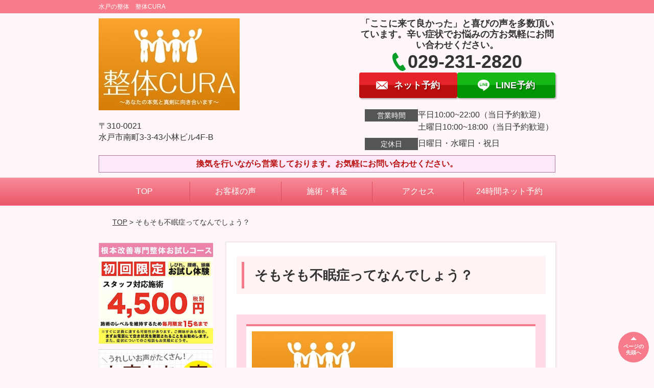

--- FILE ---
content_type: text/html; charset=UTF-8
request_url: https://www.mito-cura.com/symptomscat/post-7296/107309-min/
body_size: 7911
content:
<!DOCTYPE html>
<!--[if lt IE 7 ]><html class="ie6" lang="ja" prefix="og: http://ogp.me/ns# fb: http://ogp.me/ns/fb# article: http://ogp.me/ns/article#"><![endif]-->
<!--[if IE 7 ]><html class="ie7" lang="ja" prefix="og: http://ogp.me/ns# fb: http://ogp.me/ns/fb# article: http://ogp.me/ns/article#"><![endif]-->
<!--[if IE 8 ]><html class="ie8" lang="ja" prefix="og: http://ogp.me/ns# fb: http://ogp.me/ns/fb# article: http://ogp.me/ns/article#"><![endif]-->
<!--[if IE 9 ]><html class="ie9" lang="ja" prefix="og: http://ogp.me/ns# fb: http://ogp.me/ns/fb# article: http://ogp.me/ns/article#"><![endif]-->
<!--[if (gt IE 9)|!(IE)]><!-->
<html lang="ja" prefix="og: http://ogp.me/ns# fb: http://ogp.me/ns/fb# article: http://ogp.me/ns/article#">
<head>
<meta charset="utf-8">
<meta name="viewport" content="width=device-width,user-scalable=yes">
<meta name="format-detection" content="telephone=no">
<meta http-equiv="Pragma" content="no-cache">
<meta http-equiv="Cache-Control" content="no-cache">
<meta http-equiv="Expires" content="Thu, 01 Dec 1994 16:00:00 GMT">

<link rel="shortcut icon" href="https://theme.selfull.jp/images/common/selfav.ico">

<link rel="apple-touch-icon-precomposed" href="https://theme.selfull.jp/images/pink/apple-icon.png">

<link rel="stylesheet" href="https://www.mito-cura.com/wp-content/themes/selfull/style.css" media="all">

<link rel="stylesheet" href="https://www.mito-cura.com/wp-content/themes/selfull/css/reset.css?20230828" media="all">
<link rel="stylesheet" href="https://www.mito-cura.com/wp-content/themes/selfull/css/layout.css?20230828" media="all">
<link rel="stylesheet" href="https://www.mito-cura.com/wp-content/themes/selfull/css/module.css?20230828" media="all">
<link rel="stylesheet" href="https://www.mito-cura.com/wp-content/themes/selfull/css/page.css?20250131" media="all">
<link rel="stylesheet" href="https://www.mito-cura.com/wp-content/themes/selfull/css/block.css?20230828" media="all">
<link rel="stylesheet" href="https://www.mito-cura.com/wp-content/themes/selfull/css/important.css?20230828" media="all">
<link rel="stylesheet" href="https://www.mito-cura.com/wp-content/themes/selfull/css/print.css?20230828" media="all">


<link rel="stylesheet" href="https://www.mito-cura.com/wp-content/themes/selfull/css/design-themes/theme-classic.css?20230828" media="all">
<link rel="stylesheet" href="https://www.mito-cura.com/wp-content/themes/selfull/css/design-themes/design-pagetop.css?20230828" media="all">
<link rel="stylesheet" href="https://www.mito-cura.com/wp-content/themes/selfull/css/design-themes/design-check.css?20230828" media="all">
<link rel="stylesheet" href="https://www.mito-cura.com/wp-content/themes/selfull/css/design-themes/design-menu.css?20230828" media="all">
<link rel="stylesheet" href="https://www.mito-cura.com/wp-content/themes/selfull/css/design-themes/design-heading.css?20230828" media="all">


<style>
.except-more.design-menu-original #global-header #global-header-main-sp #global-header-main-sp-right #menu_btn {
	background-image: url(https://www.mito-cura.com) !important;
}
.except-more.design-menu-original.design-menu-close #global-header #global-header-main-sp #global-header-main-sp-right #menu_btn.close {
	background-image: url(https://www.mito-cura.com) !important;
}
.design-check-original .list-block ul.check li,
.design-check-original .entry-content .editor ul li {
	background-image: url(https://www.mito-cura.com);
	background-size: 20px 20px;
}
</style>

<title>そもそも不眠症ってなんでしょう？ | 水戸・ひたちなかの整体　腰痛・坐骨神経痛・頭痛の根本改善で人気のCURA</title>
<meta name='robots' content='max-image-preview:large' />
<link rel='dns-prefetch' href='//s.w.org' />
		<script type="text/javascript">
			window._wpemojiSettings = {"baseUrl":"https:\/\/s.w.org\/images\/core\/emoji\/13.0.1\/72x72\/","ext":".png","svgUrl":"https:\/\/s.w.org\/images\/core\/emoji\/13.0.1\/svg\/","svgExt":".svg","source":{"concatemoji":"https:\/\/www.mito-cura.com\/wp-includes\/js\/wp-emoji-release.min.js?ver=5.7"}};
			!function(e,a,t){var n,r,o,i=a.createElement("canvas"),p=i.getContext&&i.getContext("2d");function s(e,t){var a=String.fromCharCode;p.clearRect(0,0,i.width,i.height),p.fillText(a.apply(this,e),0,0);e=i.toDataURL();return p.clearRect(0,0,i.width,i.height),p.fillText(a.apply(this,t),0,0),e===i.toDataURL()}function c(e){var t=a.createElement("script");t.src=e,t.defer=t.type="text/javascript",a.getElementsByTagName("head")[0].appendChild(t)}for(o=Array("flag","emoji"),t.supports={everything:!0,everythingExceptFlag:!0},r=0;r<o.length;r++)t.supports[o[r]]=function(e){if(!p||!p.fillText)return!1;switch(p.textBaseline="top",p.font="600 32px Arial",e){case"flag":return s([127987,65039,8205,9895,65039],[127987,65039,8203,9895,65039])?!1:!s([55356,56826,55356,56819],[55356,56826,8203,55356,56819])&&!s([55356,57332,56128,56423,56128,56418,56128,56421,56128,56430,56128,56423,56128,56447],[55356,57332,8203,56128,56423,8203,56128,56418,8203,56128,56421,8203,56128,56430,8203,56128,56423,8203,56128,56447]);case"emoji":return!s([55357,56424,8205,55356,57212],[55357,56424,8203,55356,57212])}return!1}(o[r]),t.supports.everything=t.supports.everything&&t.supports[o[r]],"flag"!==o[r]&&(t.supports.everythingExceptFlag=t.supports.everythingExceptFlag&&t.supports[o[r]]);t.supports.everythingExceptFlag=t.supports.everythingExceptFlag&&!t.supports.flag,t.DOMReady=!1,t.readyCallback=function(){t.DOMReady=!0},t.supports.everything||(n=function(){t.readyCallback()},a.addEventListener?(a.addEventListener("DOMContentLoaded",n,!1),e.addEventListener("load",n,!1)):(e.attachEvent("onload",n),a.attachEvent("onreadystatechange",function(){"complete"===a.readyState&&t.readyCallback()})),(n=t.source||{}).concatemoji?c(n.concatemoji):n.wpemoji&&n.twemoji&&(c(n.twemoji),c(n.wpemoji)))}(window,document,window._wpemojiSettings);
		</script>
		<style type="text/css">
img.wp-smiley,
img.emoji {
	display: inline !important;
	border: none !important;
	box-shadow: none !important;
	height: 1em !important;
	width: 1em !important;
	margin: 0 .07em !important;
	vertical-align: -0.1em !important;
	background: none !important;
	padding: 0 !important;
}
</style>
	<link rel='stylesheet' id='dynamic-css-css'  href='https://www.mito-cura.com/wp-content/themes/selfull/custom-properties.php?ver=5.7' type='text/css' media='all' />
<link rel='stylesheet' id='wp-block-library-css'  href='https://www.mito-cura.com/wp-includes/css/dist/block-library/style.min.css?ver=5.7' type='text/css' media='all' />
<link rel='stylesheet' id='contact-form-7-css'  href='https://www.mito-cura.com/wp-content/plugins/contact-form-7/includes/css/styles.css?ver=4.3' type='text/css' media='all' />
<script type='text/javascript' src='https://www.mito-cura.com/wp-includes/js/jquery/jquery.min.js?ver=3.5.1' id='jquery-core-js'></script>
<script type='text/javascript' src='https://www.mito-cura.com/wp-includes/js/jquery/jquery-migrate.min.js?ver=3.3.2' id='jquery-migrate-js'></script>
<link rel="https://api.w.org/" href="https://www.mito-cura.com/wp-json/" /><link rel="alternate" type="application/json" href="https://www.mito-cura.com/wp-json/wp/v2/media/7325" /><link rel='shortlink' href='https://www.mito-cura.com/?p=7325' />
<link rel="alternate" type="application/json+oembed" href="https://www.mito-cura.com/wp-json/oembed/1.0/embed?url=https%3A%2F%2Fwww.mito-cura.com%2Fsymptomscat%2Fpost-7296%2F107309-min%2F" />
<link rel="alternate" type="text/xml+oembed" href="https://www.mito-cura.com/wp-json/oembed/1.0/embed?url=https%3A%2F%2Fwww.mito-cura.com%2Fsymptomscat%2Fpost-7296%2F107309-min%2F&#038;format=xml" />
<meta name="description" content="水戸の整体CURA。どこに行っても良くならなかった方の91%が効果を実感。腰痛・坐骨神経痛・頭痛・骨盤の歪み改善が人気です。全国の人気整体師が所属する協会の技術講師がいるお店。プロに技術指導をする高い技術が圧倒的な人気の秘密。">
<meta name="keywords" content="水戸，整体，腰痛，坐骨神経痛，頭痛">
<meta property="og:site_name" content="水戸の整体 腰痛・坐骨神経痛・頭痛改善で人気のCURA〜クーラ〜">
<meta property="og:title" content="そもそも不眠症ってなんでしょう？">
<meta property="og:type" content="article">
<meta property="og:url" content="https://www.mito-cura.com/symptomscat/post-7296/107309-min/">
<meta property="og:image" content="https://www.mito-cura.com/wp-content/plugins/all-in-one-seo-pack/images/default-user-image.png">
<meta name="twitter:card" content="summary_large_image">
<meta name="twitter:title" content="そもそも不眠症ってなんでしょう？">
<meta name="twitter:url" content="https://www.mito-cura.com/symptomscat/post-7296/107309-min/">
<meta name="twitter:image" content="https://www.mito-cura.com/wp-content/plugins/all-in-one-seo-pack/images/default-user-image.png">
<meta itemprop="image" content="https://www.mito-cura.com/wp-content/plugins/all-in-one-seo-pack/images/default-user-image.png">

<link rel="stylesheet" href="https://www.mito-cura.com/wp-content/themes/selfull/css/slick.css?2026012408" media="all">
<script src="https://www.mito-cura.com/wp-content/themes/selfull/js/jquery-1.8.2.min.js"></script>
<script src="https://www.mito-cura.com/wp-content/themes/selfull/js/slick.min.js"></script>

<meta name="google-site-verification" content="YjiRz55_btD4ouPOtZaUPxkBYvFoLfz0w1SxvPVBNIo" />
<!-- Google Tag Manager -->
<script>(function(w,d,s,l,i){w[l]=w[l]||[];w[l].push({'gtm.start':
new Date().getTime(),event:'gtm.js'});var f=d.getElementsByTagName(s)[0],
j=d.createElement(s),dl=l!='dataLayer'?'&l='+l:'';j.async=true;j.src=
'https://www.googletagmanager.com/gtm.js?id='+i+dl;f.parentNode.insertBefore(j,f);
})(window,document,'script','dataLayer','GTM-NH78V6B');</script>
<!-- End Google Tag Manager -->





</head>

<body id="site-design-classic" class="double-column except-more site-color-pink site-color-2-none design-h1-01 design-h2-01 design-h3-01 design-h4-01 design-pagetop-01 design-menu design-menu-01 design-check-01 site-font-gothic attachment">
<div id="fb-root"></div>
<script>
let facebookLazyLoadReady = false;
const handleFacebookLazyLoad = function() {
	if (!facebookLazyLoadReady) {
		facebookLazyLoadReady = true;
		return;
	}
	console.log('facebookLazyLoaded');
	(function(d, s, id) {
		var js, fjs = d.getElementsByTagName(s)[0];
		if (d.getElementById(id)) return;
		js = d.createElement(s); js.id = id;
		js.src = "//connect.facebook.net/ja_JP/sdk.js#xfbml=1&version=v2.4";
		fjs.parentNode.insertBefore(js, fjs);
	}(document, 'script', 'facebook-jssdk'));
	window.removeEventListener('scroll', handleFacebookLazyLoad);
}
window.addEventListener('scroll', handleFacebookLazyLoad);
</script>
<div id="site">
  <header id="global-header" role="banner" class="">

									<p class="site-title"><span class="inner">水戸の整体　整体CURA</span></p>
					
					<div class="inner">
				<div id="global-header-main-pc">


					
					
											<div id="global-header-main-pc-left">
														<p class="logo"><a href="https://www.mito-cura.com/"><img src="https://www.mito-cura.com/wp-content/uploads/2017/03/e3629e8f5fbff276c8e1a1ac117937691.jpg" alt="" width="276" height="180"></a></p>
							<p class="address">〒310-0021<br>水戸市南町3-3-43小林ビル4F-B</p>
						</div>
            <div id="global-header-main-pc-right">
              <p class="tel-text">「ここに来て良かった」と喜びの声を多数頂いています。辛い症状でお悩みの方お気軽にお問い合わせください。</p>              <p class="tel tel-pc"><span class="tel-number">029-231-2820</span></p>
              <div class="button-area">
                                <a href="https://mitsuraku.jp/pm/online/index/m5k0a7" class="mail hover"><span>ネット予約</span></a>                <a href="https://line.me/R/ti/p/%40lhu5008w" target="_blank" class="line_btn hover"><span>LINE予約</span></a>              </div>
              <div class="info">
								<dl>
									<dt>営業時間</dt>
									<dd>平日10:00~22:00（当日予約歓迎）</dd>									<dd>土曜日10:00~18:00（当日予約歓迎）</dd>																	</dl>
                <dl>
                  <dt>定休日</dt>
                  <dd>日曜日・水曜日・祝日</dd>
                </dl>
							</div>
						</div>
					
				</div>
			</div>
		
		<div class="inner">
			<div id="global-header-main-sp" class="clearfix fixed-set">
				<div id="global-header-main-sp-left">
										<p class="logo"><a href="https://www.mito-cura.com/"><img src="https://www.mito-cura.com/wp-content/uploads/2017/03/d7ccb7b3481ea9ea12e82bba9cced54e1.jpg" title="水戸の整体　整体CURA" alt="" width="280" height="60"></a></p>
				</div>
				<div id="global-header-main-sp-right">
          <span id="menu_btn" class="hover"></span>
          <!--
					<a href="tel:0292312820" class="tel" onClick="goog_report_conversion('tel:0292312820');"><span>電話をかける</span></a>
          -->
				</div>
			</div>
		</div>

		<div class="inner">
							<p id="announcement">換気を行いながら営業しております。お気軽にお問い合わせください。</p>
					</div><!-- / .inner -->

    <div id="sp-menu">
      <div id="sp-menu-contents">
			</div>
      <div id="sp-menu-lightbox"></div>
    </div>

					<nav id="global-nav-pc" class="fixed-set" role="navigation">
				<div class="menu-%e3%82%b0%e3%83%ad%e3%83%bc%e3%83%90%e3%83%ab%e3%83%a1%e3%83%8b%e3%83%a5%e3%83%bc-container"><ul id="menu-%e3%82%b0%e3%83%ad%e3%83%bc%e3%83%90%e3%83%ab%e3%83%a1%e3%83%8b%e3%83%a5%e3%83%bc" class="menu"><li id="menu-item-8821" class="menu-item menu-item-type-post_type menu-item-object-page menu-item-home menu-item-8821"><a href="https://www.mito-cura.com/">TOP</a></li>
<li id="menu-item-1619" class="menu-item menu-item-type-post_type menu-item-object-page menu-item-1619"><a href="https://www.mito-cura.com/voice/">お客様の声</a></li>
<li id="menu-item-1575" class="menu-item menu-item-type-post_type menu-item-object-page menu-item-1575"><a href="https://www.mito-cura.com/menu/">施術・料金</a></li>
<li id="menu-item-1576" class="menu-item menu-item-type-post_type menu-item-object-page menu-item-1576"><a href="https://www.mito-cura.com/access/">アクセス</a></li>
<li id="menu-item-3142" class="menu-item menu-item-type-custom menu-item-object-custom menu-item-3142"><a href="https://www.peakmanager.com/pcweb/1414">24時間ネット予約</a></li>
</ul></div>			</nav><!-- / #global-nav-pc -->
		

									<div id="global-nav-sp" class="fixed " role="navigation">
																						<p id="ff-sp-head-04" class="ff-sp-head"></p>
						<div id="ff-sp-contents">
							
							<a id="ff-sp-04-tel" class="" href="tel:0292312820" onClick="goog_report_conversion('tel:0292312820');"></a>
															<a id="ff-sp-04-web" href="https://mitsuraku.jp/pm/online/index/m5k0a7" ></a>
								<a id="ff-sp-04-line" class="" href="https://line.me/R/ti/p/%40lhu5008w" target="_blank"></a>
													</div>
									</div><!-- / #global-nav-sp-->
						</header><!-- / #global-header -->

	<div id="sp-modal">
		<div class="sp-modal-head">
			<div class="close-btn">
				<img src="https://theme.selfull.jp/images/common/sp-modal-close-btn.png" alt="閉じる" loading="lazy">
			</div>
		</div>
		<div class="sp-modal-main">
			<div class="sp-modal-main-line">
													<p class="mb-10"><img src="https://theme.selfull.jp/images/common/sp-modal-line-img-01.png" alt="24時間受付 LINE予約の流れ" width="541" height="254" loading="lazy"></p>
					<p class="mb-10"><img src="https://theme.selfull.jp/images/common/sp-modal-line-img-02.png" alt="まずは下のボタンから当院を友だち追加してください" width="541" height="67" loading="lazy"></p>
					<a href="https://line.me/R/ti/p/%40lhu5008w" target="_blank"><img src="https://theme.selfull.jp/images/common/sp-modal-line-btn.png" alt="LINEで友達追加する" width="541" height="86" loading="lazy"></a>
					<p class="txt-c">（LINEの友だち追加画面が開きます）</p>

					<div class="line-info">
						<p>友達に追加が完了したら、LINEのトーク画面より<br>
							「HPを見たのですが～」とメッセージをお送りください。</p>
						<p>ご予約の際は</p>
						<p><span class="color05">■</span> <span class="bold">希望のご予約日時</span><br>
							（第3希望までいただけると予約がスムーズです）<br>
							<span class="color05">■</span> <span class="bold">お名前と電話番号</span><br>
							<span class="color05">■</span> <span class="bold">お悩みの症状</span></p>
						<p>の３点をお送りください。</p>
					</div>
							</div>

			<div class="sp-modal-main-tel">
													<h2><img src="https://www.mito-cura.com/wp-content/uploads/2017/03/d7ccb7b3481ea9ea12e82bba9cced54e1.jpg" title="水戸の整体　整体CURA" alt="" loading="lazy"></h2>

					<dl class="date">
						<dt>営業時間</dt>
						<dd>平日10:00~22:00（当日予約歓迎）</dd>						<dd>土曜日10:00~18:00（当日予約歓迎）</dd>											</dl>
					<dl class="date">
						<dt>定休日</dt>
						<dd>日曜日・水曜日・祝日</dd>
					</dl>

					<a href="tel:0292312820" class="tel tel-sp hover" onClick="goog_report_conversion('tel:0292312820');"><span>電話をかける</span></a>
					<p class="txt-c">（029-231-2820に発信します）</p>

					<div class="tel-flow">
						<h2>ご予約の流れ</h2>
						<div class="comment-item comment-item-right clearfix">
							<p>お電話ありがとうございます、<br>水戸の整体　整体CURAでございます。</p>
							<div class="img"><img src="https://theme.selfull.jp/images/common/sp-modal-tel-img-01.png" alt="予約の流れ" loading="lazy"></div>
						</div>
						<p>と電話に出ますので、</p>
						<div class="comment-item clearfix">
							<p>ホームページを見たのですが、<br>予約をお願いします。</p>
							<div class="img"><img src="https://theme.selfull.jp/images/common/sp-modal-tel-img-02.png" alt="予約の流れ" loading="lazy"></div>
						</div>
						<p class="mb-20">とお伝えください。</p>
						<p><span class="color03">■</span> <span class="bold">お名前（フルネーム）</span><br>
							<span class="color03">■</span> <span class="bold">ご予約の日</span><br>
							<span class="color03">■</span> <span class="bold">ご連絡がつくお電話番号</span><br>
							<span class="color03">■</span> <span class="bold">一番気になるお身体の状態・症状</span></p>
						<p>をお伺いいたします。</p>
					</div>
				


			</div>
		</div>
	</div>

	
			<div class="breadcrumb">
			<div class="inner"><a href="https://www.mito-cura.com">TOP</a> &gt;

				
											そもそも不眠症ってなんでしょう？					
							</div>
		</div>
	
	<div id="contents">
		<main id="main" role="main">

	<article id="id-7325" class="type-page">
				
			<header class="entry-header">
				<h1>そもそも不眠症ってなんでしょう？</h1>
			</header><!-- .entry-header -->

			<div class="entry-content">
				<div class="editor"></div>
							</div><!-- .entry-content --> 

			</article>

					<footer id="content-footer">
      
			<h2><img src="https://www.mito-cura.com/wp-content/uploads/2017/03/e3629e8f5fbff276c8e1a1ac117937691.jpg" alt="水戸の整体　整体CURA" loading="lazy"></h2>

			
								<div id="content-footer-main" class="">
					
					<div class="content-footer-contact">
						<p class="tel-text">「ここに来て良かった」と喜びの声を多数頂いています。辛い症状でお悩みの方お気軽にお問い合わせください。</p>						<p class="tel tel-pc"><span class="tel-number">029-231-2820</span></p>

						<div class="button-area">
							<a href="tel:0292312820" class="tel tel-sp hover" onClick="goog_report_conversion('tel:0292312820');"><span>029-231-2820</span></a>
														<a href="https://mitsuraku.jp/pm/online/index/m5k0a7" class="mail hover"><span>ネット予約</span></a>							<a href="https://line.me/R/ti/p/%40lhu5008w" target="_blank" class="line_btn hover"><span>LINE予約</span></a>						</div>

						<div class="info">
							<dl>
								<dt>営業時間</dt>
								<dd>平日10:00~22:00（当日予約歓迎）</dd>
								<dd>土曜日10:00~18:00（当日予約歓迎）</dd>
								<dd></dd>
							</dl>
							<dl>
								<dt>定休日</dt>
								<dd>日曜日・水曜日・祝日</dd>
							</dl>
						</div>
					</div>
					<div class="content-footer-map">
						<p class="address"><span>〒310-0021</span>水戸市南町3-3-43小林ビル4F-B</p>
													<div class="googlemap">
								<iframe src="https://www.google.com/maps/embed?pb=!1m14!1m8!1m3!1d6424.7619754846955!2d140.46991800000004!3d36.37577!3m2!1i1024!2i768!4f13.1!3m3!1m2!1s0x0%3A0x52871c6fc8d7d830!2z6IWw55eb44O75Z2Q6aqo56We57WM55eb44O76aCt55eb5pS55ZaE44Gn5Lq65rCX44Gu5pW05L2T44O744Oe44OD44K144O844K4Q1VSQe-8iOawtOaIuOW4guWNl-eUuuOBruaVtOS9k-Wxi--8iQ!5e0!3m2!1sja!2sjp!4v1474458438297" width="400" height="300" frameborder="0" style="border:0" allowfullscreen loading="lazy"></iframe>							</div>
											</div>

				</div>

			
		</footer><!-- #content-footer -->

	
</main><!-- #main -->
<aside id="side" role="complementary">
			<ul class="side-bnr ">
			        <li>
          <a href="https://www.mito-cura.com/menu/" >            <img src="https://www.mito-cura.com/wp-content/uploads/2024/05/fa811e1244791f638331a25e231deb6d.png" width="320" height="285" loading="lazy" alt="水戸の整体CURA初回限定ご案内">
          </a>        </li>
      			        <li>
          <a href="https://www.mito-cura.com/voices/" >            <img src="https://www.mito-cura.com/wp-content/uploads/2016/11/f2ca6d1cc70b2ca156d07d5783a9ee7d-21.jpg" width="320" height="158" loading="lazy" alt="水戸の整体CURAで症状が改善した喜びの声集">
          </a>        </li>
      			        <li>
          <a href="https://www.mito-cura.com/mito-seitai-hajimete/" >            <img src="https://www.mito-cura.com/wp-content/uploads/2016/11/3cf9f0c3282550ce00bb114e8a929bda1.jpg" width="320" height="315" loading="lazy" alt="水戸の整体CURAが選ばれ続ける秘密とは">
          </a>        </li>
      		</ul>
	
	
	
	
	
	<div class="side-nav sp-set">
		<h2 class="side-nav-title">メニュー</h2>
		<div class="menu-%e3%82%b5%e3%82%a4%e3%83%89%ef%bc%86%e3%83%95%e3%83%83%e3%82%bf%e3%83%bc-container"><ul id="menu-%e3%82%b5%e3%82%a4%e3%83%89%ef%bc%86%e3%83%95%e3%83%83%e3%82%bf%e3%83%bc" class="menu"><li id="menu-item-8820" class="menu-item menu-item-type-post_type menu-item-object-page menu-item-home menu-item-8820"><a href="https://www.mito-cura.com/">TOP</a></li>
<li id="menu-item-2324" class="menu-item menu-item-type-custom menu-item-object-custom menu-item-2324"><a href="https://www.peakmanager.com/pcweb/1414">24時間ネット予約</a></li>
<li id="menu-item-1578" class="menu-item menu-item-type-post_type menu-item-object-page menu-item-1578"><a href="https://www.mito-cura.com/voice/">お客様の声</a></li>
<li id="menu-item-1586" class="menu-item menu-item-type-post_type menu-item-object-page menu-item-1586"><a href="https://www.mito-cura.com/menu/">施術・料金</a></li>
<li id="menu-item-1583" class="menu-item menu-item-type-post_type menu-item-object-page menu-item-1583"><a href="https://www.mito-cura.com/faq/">よくあるご質問</a></li>
<li id="menu-item-1581" class="menu-item menu-item-type-post_type menu-item-object-page menu-item-1581"><a href="https://www.mito-cura.com/staff/">スタッフ紹介</a></li>
<li id="menu-item-1582" class="menu-item menu-item-type-post_type menu-item-object-page menu-item-1582"><a href="https://www.mito-cura.com/access/">アクセス</a></li>
<li id="menu-item-1579" class="menu-item menu-item-type-post_type menu-item-object-page menu-item-1579"><a href="https://www.mito-cura.com/sitemap/">サイトマップ</a></li>
<li id="menu-item-8854" class="menu-item menu-item-type-post_type menu-item-object-page menu-item-8854"><a href="https://www.mito-cura.com/post-8851/">運営会社</a></li>
</ul></div>	</div><!-- / .side-nav -->

	
	

	
		<div class="facebook1">
					<div class="fb-like-box" data-href="https://www.facebook.com/腰痛坐骨神経痛頭痛改善で人気の整体クーラ-343089912398282/?ref=bookmarks" data-width="238" data-height="350" data-colorscheme="light" data-show-faces="true" data-header="true" data-stream="false" data-show-border="true"></div>
			</div>
	<div class="facebook2 ">
					<div class="fb-like-box" data-href="https://www.facebook.com/腰痛坐骨神経痛頭痛改善で人気の整体クーラ-343089912398282/?ref=bookmarks" data-width="238" data-height="350" data-colorscheme="light" data-show-faces="true" data-header="true" data-stream="false" data-show-border="true"></div>
			</div>

		
	
								
								<div class="side-nav sp-set">
				<h2 class="side-nav-title">ブログ</h2>
				<ul>
											<li><a href="https://www.mito-cura.com/post-9517/">膵臓の重要性</a></li>
											<li><a href="https://www.mito-cura.com/post-9511/">脾臓の重要性</a></li>
											<li><a href="https://www.mito-cura.com/post-9503/">小腸の重要性</a></li>
											<li><a href="https://www.mito-cura.com/post-9492/">肝臓の重要性</a></li>
											<li><a href="https://www.mito-cura.com/post-9455/">腎臓の重要性</a></li>
											<li><a href="https://www.mito-cura.com/post-9438/">免疫力を高めよう！！</a></li>
											<li><a href="https://www.mito-cura.com/post-9334/">イオンで、しかも500円以下で購入出来るオススメ無添加食品</a></li>
											<li><a href="https://www.mito-cura.com/post-9297/">水が飲めない子どもが増えている！？</a></li>
											<li><a href="https://www.mito-cura.com/post-9218/">鉄分の重要性</a></li>
											<li><a href="https://www.mito-cura.com/post-9177/">タンパク質の重要性</a></li>
									</ul>
			</div><!-- / .side-nav -->
					</aside><!-- / #side -->
</div><!-- / #contents -->



	<footer id="global-footer" class="fixed-set " role="contentinfo">

									<p id="pagetop" class=" "><a class="scroll hover" href="#site"><span>ページの<br>先頭へ</span></a></p>
					
		<div id="global-footer-nav">
							<div class="inner"><div class="menu-%e3%82%b5%e3%82%a4%e3%83%89%ef%bc%86%e3%83%95%e3%83%83%e3%82%bf%e3%83%bc-container"><ul id="menu-%e3%82%b5%e3%82%a4%e3%83%89%ef%bc%86%e3%83%95%e3%83%83%e3%82%bf%e3%83%bc-1" class="menu"><li class="menu-item menu-item-type-post_type menu-item-object-page menu-item-home menu-item-8820"><a href="https://www.mito-cura.com/">TOP</a></li>
<li class="menu-item menu-item-type-custom menu-item-object-custom menu-item-2324"><a href="https://www.peakmanager.com/pcweb/1414">24時間ネット予約</a></li>
<li class="menu-item menu-item-type-post_type menu-item-object-page menu-item-1578"><a href="https://www.mito-cura.com/voice/">お客様の声</a></li>
<li class="menu-item menu-item-type-post_type menu-item-object-page menu-item-1586"><a href="https://www.mito-cura.com/menu/">施術・料金</a></li>
<li class="menu-item menu-item-type-post_type menu-item-object-page menu-item-1583"><a href="https://www.mito-cura.com/faq/">よくあるご質問</a></li>
<li class="menu-item menu-item-type-post_type menu-item-object-page menu-item-1581"><a href="https://www.mito-cura.com/staff/">スタッフ紹介</a></li>
<li class="menu-item menu-item-type-post_type menu-item-object-page menu-item-1582"><a href="https://www.mito-cura.com/access/">アクセス</a></li>
<li class="menu-item menu-item-type-post_type menu-item-object-page menu-item-1579"><a href="https://www.mito-cura.com/sitemap/">サイトマップ</a></li>
<li class="menu-item menu-item-type-post_type menu-item-object-page menu-item-8854"><a href="https://www.mito-cura.com/post-8851/">運営会社</a></li>
</ul></div></div>
						</div><!-- / .global-footer-nav -->

		<div id="global-footer-main-pc">
			<div class="inner">
				<div id="global-footer-main-pc-left">
					<p class="logo"><a href="https://www.mito-cura.com/"><img src="https://www.mito-cura.com/wp-content/uploads/2017/03/e3629e8f5fbff276c8e1a1ac117937691.jpg" alt="水戸の整体　整体CURA" rel="home" loading="lazy"></a></p>
					<p class="address">〒310-0021　水戸市南町3-3-43小林ビル4F-B</p>
				</div>
				<div id="global-footer-main-pc-right">
					<div id="global-footer-main-pc-right-top">
						<p class="tel-text">「ここに来て良かった」と喜びの声を多数頂いています。辛い症状でお悩みの方お気軽にお問い合わせください。</p>						<p class="tel tel-pc"><span class="tel-number">029-231-2820</span></p>
						<div class="button-area">
														<a href="https://mitsuraku.jp/pm/online/index/m5k0a7" class="mail hover"><span>ネット予約</span></a>							<a href="https://line.me/R/ti/p/%40lhu5008w" target="_blank" class="line_btn hover"><span>LINE予約</span></a>						</div>
					</div>
					<div class="info">
						<dl>
							<dt>営業時間</dt>
							<dd>平日10:00~22:00（当日予約歓迎）</dd>							<dd>土曜日10:00~18:00（当日予約歓迎）</dd>													</dl>
						<dl>
							<dt>定休日</dt>
							<dd>日曜日・水曜日・祝日</dd>
						</dl>
					</div>
				</div>
			</div>
			<p class="copyright"><small>Copyright(c) 水戸の整体　整体CURA All Rights Reserved.</small></p>
		</div>
	</footer><!-- / #global-footer -->

</div><!-- /#site -->





<div id="window-size-check"></div>

<!--[if lt IE 9]><script src="http://html5shiv.googlecode.com/svn/trunk/html5.js"></script><![endif]-->
<script defer src="https://www.mito-cura.com/wp-content/themes/selfull/js/common.js?20230510_2"></script>

<script type='text/javascript' src='https://www.mito-cura.com/wp-content/plugins/contact-form-7/includes/js/jquery.form.min.js?ver=3.51.0-2014.06.20' id='jquery-form-js'></script>
<script type='text/javascript' id='contact-form-7-js-extra'>
/* <![CDATA[ */
var _wpcf7 = {"loaderUrl":"https:\/\/www.mito-cura.com\/wp-content\/plugins\/contact-form-7\/images\/ajax-loader.gif","sending":"\u9001\u4fe1\u4e2d ..."};
/* ]]> */
</script>
<script type='text/javascript' src='https://www.mito-cura.com/wp-content/plugins/contact-form-7/includes/js/scripts.js?ver=4.3' id='contact-form-7-js'></script>
<script type='text/javascript' src='https://www.mito-cura.com/wp-includes/js/wp-embed.min.js?ver=5.7' id='wp-embed-js'></script>
</body></html>
